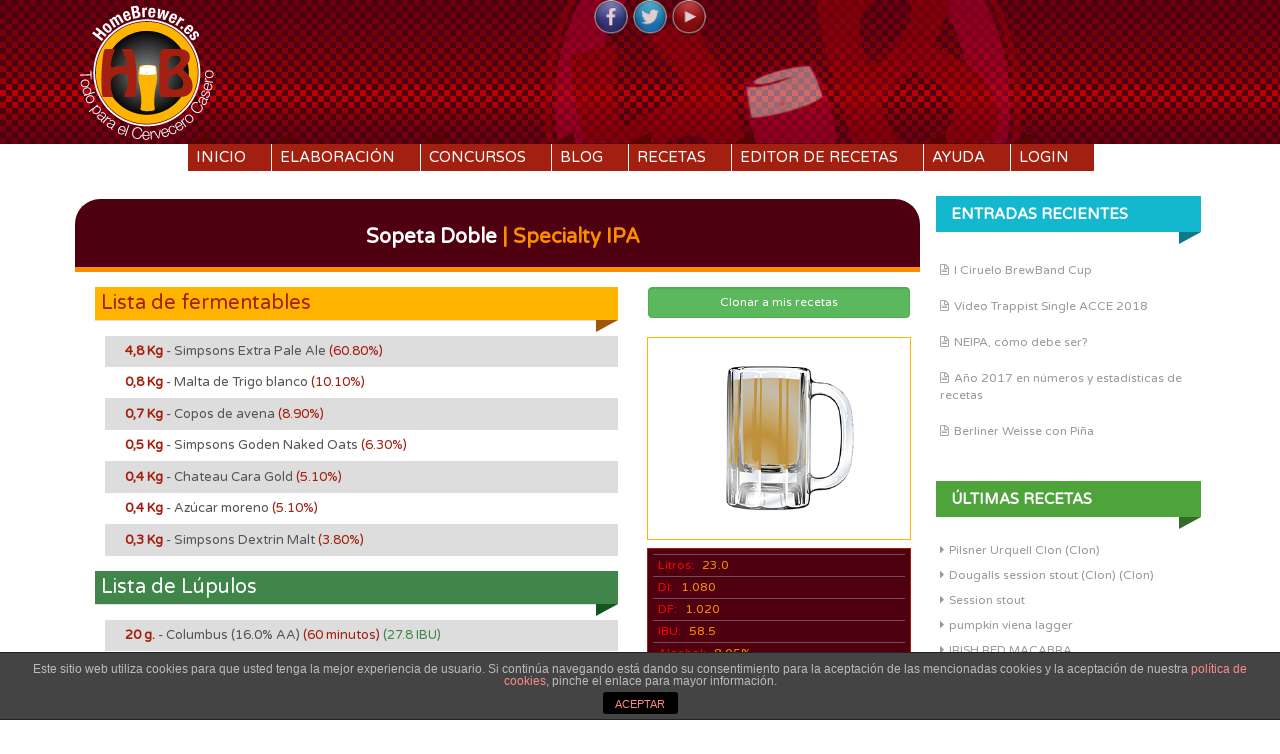

--- FILE ---
content_type: text/html; charset=UTF-8
request_url: https://homebrewer.es/?recipe=sopeta-doble
body_size: 8938
content:
<!DOCTYPE html>
<html lang="es">
<head>
<meta charset="UTF-8">
<meta name="viewport" content="width=device-width, initial-scale=1">
<title>Sopeta Doble | HomeBrewer.es</title>
<link rel="profile" href="//gmpg.org/xfn/11">
<link rel="pingback" href="https://homebrewer.es/xmlrpc.php">
<link rel="stylesheet" type="text/css" href="//fonts.googleapis.com/css?family=Varela+Round">

<!--||  JM Twitter Cards by Julien Maury 11.1.1  ||-->
<meta name="twitter:card" content="summary_large_image">
<meta name="twitter:creator" content="@HomeBrewer_es">
<meta name="twitter:site" content="@HomeBrewer_es">
<meta name="twitter:title" content="Sopeta Doble">
<meta name="twitter:image" content="/wp-content/uploads/2015/09/cropped-logo_homebrewer_big.png">
<!--||  /JM Twitter Cards by Julien Maury 11.1.1  ||-->
<link rel='dns-prefetch' href='//code.jquery.com' />
<link rel='dns-prefetch' href='//fonts.googleapis.com' />
<link rel='dns-prefetch' href='//s.w.org' />
<link rel="alternate" type="application/rss+xml" title="HomeBrewer.es &raquo; Feed" href="https://homebrewer.es/feed/" />
<link rel="alternate" type="application/rss+xml" title="HomeBrewer.es &raquo; Feed de los comentarios" href="https://homebrewer.es/comments/feed/" />
<link rel="alternate" type="application/rss+xml" title="HomeBrewer.es &raquo; Comentario Sopeta Doble del feed" href="https://homebrewer.es/?recipe=sopeta-doble/feed/" />
		<script type="text/javascript">
			window._wpemojiSettings = {"baseUrl":"https:\/\/s.w.org\/images\/core\/emoji\/12.0.0-1\/72x72\/","ext":".png","svgUrl":"https:\/\/s.w.org\/images\/core\/emoji\/12.0.0-1\/svg\/","svgExt":".svg","source":{"concatemoji":"https:\/\/homebrewer.es\/wp-includes\/js\/wp-emoji-release.min.js?ver=5.4.1"}};
			/*! This file is auto-generated */
			!function(e,a,t){var r,n,o,i,p=a.createElement("canvas"),s=p.getContext&&p.getContext("2d");function c(e,t){var a=String.fromCharCode;s.clearRect(0,0,p.width,p.height),s.fillText(a.apply(this,e),0,0);var r=p.toDataURL();return s.clearRect(0,0,p.width,p.height),s.fillText(a.apply(this,t),0,0),r===p.toDataURL()}function l(e){if(!s||!s.fillText)return!1;switch(s.textBaseline="top",s.font="600 32px Arial",e){case"flag":return!c([127987,65039,8205,9895,65039],[127987,65039,8203,9895,65039])&&(!c([55356,56826,55356,56819],[55356,56826,8203,55356,56819])&&!c([55356,57332,56128,56423,56128,56418,56128,56421,56128,56430,56128,56423,56128,56447],[55356,57332,8203,56128,56423,8203,56128,56418,8203,56128,56421,8203,56128,56430,8203,56128,56423,8203,56128,56447]));case"emoji":return!c([55357,56424,55356,57342,8205,55358,56605,8205,55357,56424,55356,57340],[55357,56424,55356,57342,8203,55358,56605,8203,55357,56424,55356,57340])}return!1}function d(e){var t=a.createElement("script");t.src=e,t.defer=t.type="text/javascript",a.getElementsByTagName("head")[0].appendChild(t)}for(i=Array("flag","emoji"),t.supports={everything:!0,everythingExceptFlag:!0},o=0;o<i.length;o++)t.supports[i[o]]=l(i[o]),t.supports.everything=t.supports.everything&&t.supports[i[o]],"flag"!==i[o]&&(t.supports.everythingExceptFlag=t.supports.everythingExceptFlag&&t.supports[i[o]]);t.supports.everythingExceptFlag=t.supports.everythingExceptFlag&&!t.supports.flag,t.DOMReady=!1,t.readyCallback=function(){t.DOMReady=!0},t.supports.everything||(n=function(){t.readyCallback()},a.addEventListener?(a.addEventListener("DOMContentLoaded",n,!1),e.addEventListener("load",n,!1)):(e.attachEvent("onload",n),a.attachEvent("onreadystatechange",function(){"complete"===a.readyState&&t.readyCallback()})),(r=t.source||{}).concatemoji?d(r.concatemoji):r.wpemoji&&r.twemoji&&(d(r.twemoji),d(r.wpemoji)))}(window,document,window._wpemojiSettings);
		</script>
		<style type="text/css">
img.wp-smiley,
img.emoji {
	display: inline !important;
	border: none !important;
	box-shadow: none !important;
	height: 1em !important;
	width: 1em !important;
	margin: 0 .07em !important;
	vertical-align: -0.1em !important;
	background: none !important;
	padding: 0 !important;
}
</style>
	<link rel='stylesheet' id='dashicons-css'  href='https://homebrewer.es/wp-includes/css/dashicons.min.css?ver=5.4.1' type='text/css' media='all' />
<link rel='stylesheet' id='thickbox-css'  href='https://homebrewer.es/wp-includes/js/thickbox/thickbox.css?ver=5.4.1' type='text/css' media='all' />
<link rel='stylesheet' id='wp-block-library-css'  href='https://homebrewer.es/wp-includes/css/dist/block-library/style.min.css?ver=5.4.1' type='text/css' media='all' />
<link rel='stylesheet' id='front-estilos-css'  href='https://homebrewer.es/wp-content/plugins/asesor-cookies-para-la-ley-en-espana/html/front/estilos.css?ver=5.4.1' type='text/css' media='all' />
<link rel='stylesheet' id='kk-star-ratings-css'  href='https://homebrewer.es/wp-content/plugins/kk-star-ratings/public/css/kk-star-ratings.css?ver=4.1.3' type='text/css' media='all' />
<style id='kk-star-ratings-inline-css' type='text/css'>
.kk-star-ratings .kksr-stars .kksr-star {
        margin-right: 0px;
    }
    [dir="rtl"] .kk-star-ratings .kksr-stars .kksr-star {
        margin-left: 0px;
        margin-right: 0;
    }
</style>
<link rel='stylesheet' id='post-views-counter-frontend-css'  href='https://homebrewer.es/wp-content/plugins/post-views-counter/css/frontend.css?ver=1.3.1' type='text/css' media='all' />
<link rel='stylesheet' id='theme-my-login-css'  href='https://homebrewer.es/wp-content/plugins/theme-my-login/assets/styles/theme-my-login.min.css?ver=7.1.2' type='text/css' media='all' />
<link rel='stylesheet' id='inkzine-fonts-css'  href='//fonts.googleapis.com/css?family=Lato%3A100%2C300%2C400%2C700%2C300italic%7CArmata%7CSix+Caps&#038;ver=5.4.1' type='text/css' media='all' />
<link rel='stylesheet' id='inkzine-basic-style-css'  href='https://homebrewer.es/wp-content/themes/HomeBrewer/style.css?ver=5.4.1' type='text/css' media='all' />
<link rel='stylesheet' id='inkzine-layout-css'  href='https://homebrewer.es/wp-content/themes/HomeBrewer/css/layouts/content-sidebar.css?ver=5.4.1' type='text/css' media='all' />
<link rel='stylesheet' id='inkzine-bxslider-style-css'  href='https://homebrewer.es/wp-content/themes/HomeBrewer/css/bxslider/jquery.bxslider.css?ver=5.4.1' type='text/css' media='all' />
<link rel='stylesheet' id='inkzine-bootstrap-style-css'  href='https://homebrewer.es/wp-content/themes/HomeBrewer/css/bootstrap/bootstrap.min.css?ver=5.4.1' type='text/css' media='all' />
<link rel='stylesheet' id='inkzine-main-style-css'  href='https://homebrewer.es/wp-content/themes/HomeBrewer/css/skins/main.css?ver=5.0.9' type='text/css' media='all' />
<script type='text/javascript' src='//code.jquery.com/jquery-1.10.2.js?ver=1.10.2'></script>
<script type='text/javascript'>
/* <![CDATA[ */
var cdp_cookies_info = {"url_plugin":"https:\/\/homebrewer.es\/wp-content\/plugins\/asesor-cookies-para-la-ley-en-espana\/plugin.php","url_admin_ajax":"https:\/\/homebrewer.es\/wp-admin\/admin-ajax.php"};
/* ]]> */
</script>
<script type='text/javascript' src='https://homebrewer.es/wp-content/plugins/asesor-cookies-para-la-ley-en-espana/html/front/principal.js?ver=5.4.1'></script>
<script type='text/javascript' src='//code.jquery.com/ui/1.11.4/jquery-ui.js?ver=1.11.4'></script>
<script type='text/javascript' src='https://homebrewer.es/wp-content/themes/HomeBrewer/js/fixtooltip.js?ver=5.4.1'></script>
<script type='text/javascript' src='https://homebrewer.es/wp-content/themes/HomeBrewer/js/sliphover.js?ver=5.4.1'></script>
<script type='text/javascript' src='https://homebrewer.es/wp-content/themes/HomeBrewer/js/bootstrap.min.js?ver=5.4.1'></script>
<script type='text/javascript' src='https://homebrewer.es/wp-content/themes/HomeBrewer/js/bxslider.min.js?ver=5.4.1'></script>
<script type='text/javascript' src='https://homebrewer.es/wp-content/themes/HomeBrewer/js/stellar.js?ver=5.4.1'></script>
<script type='text/javascript' src='https://homebrewer.es/wp-content/themes/HomeBrewer/js/custom.js?ver=5.4.1'></script>
<link rel='https://api.w.org/' href='https://homebrewer.es/wp-json/' />
<link rel="EditURI" type="application/rsd+xml" title="RSD" href="https://homebrewer.es/xmlrpc.php?rsd" />
<link rel="wlwmanifest" type="application/wlwmanifest+xml" href="https://homebrewer.es/wp-includes/wlwmanifest.xml" /> 
<link rel='prev' title='Sopeta rev1' href='https://homebrewer.es/?recipe=sopeta-rev1' />
<link rel='next' title='Stout' href='https://homebrewer.es/?recipe=stout-114' />
<meta name="generator" content="WordPress 5.4.1" />
<link rel="canonical" href="https://homebrewer.es/?recipe=sopeta-doble" />
<link rel='shortlink' href='https://homebrewer.es/?p=52659' />
<link rel="alternate" type="application/json+oembed" href="https://homebrewer.es/wp-json/oembed/1.0/embed?url=https%3A%2F%2Fhomebrewer.es%2F%3Frecipe%3Dsopeta-doble" />
<link rel="alternate" type="text/xml+oembed" href="https://homebrewer.es/wp-json/oembed/1.0/embed?url=https%3A%2F%2Fhomebrewer.es%2F%3Frecipe%3Dsopeta-doble&#038;format=xml" />
	<script>
		var lightbox_transition = 'elastic';
		var lightbox_speed = 500;
		var lightbox_fadeOut = 300;
		var lightbox_title = true;
		var lightbox_scalePhotos = true;
		var lightbox_scrolling = false;
		var lightbox_opacity = 0.201;
		var lightbox_open = false;
		var lightbox_returnFocus = true;
		var lightbox_trapFocus = true;
		var lightbox_fastIframe = true;
		var lightbox_preloading = true;
		var lightbox_overlayClose = true;
		var lightbox_escKey = false;
		var lightbox_arrowKey = false;
		var lightbox_loop = true;
		var lightbox_closeButton = true;
		var lightbox_previous = "previous";
		var lightbox_next = "next";
		var lightbox_close = "close";
		var lightbox_html = false;
		var lightbox_photo = false;
		var lightbox_width = '';
		var lightbox_height = '';
		var lightbox_innerWidth = 'false';
		var lightbox_innerHeight = 'false';
		var lightbox_initialWidth = '300';
		var lightbox_initialHeight = '100';

		var maxwidth = jQuery(window).width();

		if (maxwidth >768) {
			maxwidth =768;
		}

		var lightbox_maxWidth = 768;
		var lightbox_maxHeight = 500;

		var lightbox_slideshow = false;
		var lightbox_slideshowSpeed = 2500;
		var lightbox_slideshowAuto = true;
		var lightbox_slideshowStart = "start slideshow";
		var lightbox_slideshowStop = "stop slideshow";
		var lightbox_fixed = true;
		var lightbox_top, lightbox_bottom, lightbox_left, lightbox_right;

				lightbox_top = false;
		lightbox_bottom = false;
		lightbox_left = false;
		lightbox_right = false;
		
		var lightbox_reposition = false;
		var lightbox_retinaImage = true;
		var lightbox_retinaUrl = false;
		var lightbox_retinaSuffix = "@2x.$1";
		jQuery(window).load(function() {
			var title;
			jQuery('a.cboxElement').click(function() {
				title = jQuery(this).find('img').attr('alt') && lightbox_title ? jQuery(this).find('img').attr('alt') : '';
				setTimeout(function() {
					jQuery('#cboxContent #cboxTitle').text(title);
				}, 1000);
			});
			jQuery('#cboxNext,#cboxPrevious').click(function() {
				setTimeout(function() {
					var src = jQuery('img.cboxPhoto').attr('src');
					jQuery('a.cboxElement').each(function() {
						if (jQuery(this).attr('href') === src) {
							title = lightbox_title ? jQuery(this).find('img').attr('alt') : '';
							jQuery('#cboxContent #cboxTitle').text(title);
						}
					});
				}, 1000);
			});
			jQuery('body').on('click', '#cboxLoadedContent img', function() {
				setTimeout(function() {
					var src = jQuery('img.cboxPhoto').attr('src');
					jQuery('a.cboxElement').each(function() {
						if (jQuery(this).attr('href') === src) {
							title = lightbox_title ? jQuery(this).find('img').attr('alt') : '';
							jQuery('#cboxContent #cboxTitle').text(title);
						}
					});
				}, 1000);
			});
		});
	</script>
	<style></style>  		<style id="inkzine-custom-style">
  		  			.site-description { color: #f2b313 }
  		  		  			.site-title a { color: #a31f0f }
  		  		
  		
  		</style>
  	
  <style type="text/css">.recentcomments a{display:inline !important;padding:0 !important;margin:0 !important;}</style><link rel="icon" href="https://homebrewer.es/wp-content/uploads/2015/09/cropped-logo_homebrewer_big-32x32.png" sizes="32x32" />
<link rel="icon" href="https://homebrewer.es/wp-content/uploads/2015/09/cropped-logo_homebrewer_big-192x192.png" sizes="192x192" />
<link rel="apple-touch-icon" href="https://homebrewer.es/wp-content/uploads/2015/09/cropped-logo_homebrewer_big-180x180.png" />
<meta name="msapplication-TileImage" content="https://homebrewer.es/wp-content/uploads/2015/09/cropped-logo_homebrewer_big-270x270.png" />
<script src="/js/numeric-1.2.6.js?v=1.0.2"></script>
<script src="/js/functions.min.js?ver=1.0.13"></script>

</head>

<body class="recipe-template-default single single-recipe postid-52659 group-blog">
<div id="page" class="hfeed site">
			
	<header id="masthead" class="site-header row container" role="banner">
		<div class="site-branding col-md-12">
			<div id="social-icons-top" class="col-md-12">
			    				 <a href="https://www.facebook.com/homebrewer.es" title="Facebook" ><img src="https://homebrewer.es/wp-content/themes/HomeBrewer/images/social/facebook.png"></a>
	             	            				 <a href="http://twitter.com/HomeBrewer_es" title="Twitter" ><img src="https://homebrewer.es/wp-content/themes/HomeBrewer/images/social/twitter.png"></a>
	             	             	             	             	             	             	             				 <a href="https://www.youtube.com/channel/UCPu6wtUQLvIEmbzmzKsFz0g" title="YouTube" ><img src="https://homebrewer.es/wp-content/themes/HomeBrewer/images/social/youtube.png"></a>
	                      
			</div>
			<h1 class="menu-toggle">
				<button type="button" href="#" class="toggle-menu" style="display: inline-block;">
		            <span class="icon-bar"></span>
		            <span class="icon-bar"></span>
		        	<span class="icon-bar"></span>
		        </button>Menu</h1>
					<h1 class="site-title logo-container"><a href="https://homebrewer.es/" title="HomeBrewer.es" rel="home">
			<img class='main_logo' src='/wp-content/uploads/2015/09/logo_homebrewer_blanco.png' title='HomeBrewer.es'></a></h1>		</div>
		
	</header><!-- #masthead -->
	<div id="top-bar">	
		   <div id="primary-nav-wrapper" class="col-md-12 container">
				<nav id="primary-navigation" class="primary-navigation" role="navigation">
					
						
						<div class="screen-reader-text skip-link"><a href="#content">Skip to content</a></div>
			
						<div class="menu-logged-out-container"><ul id="menu-logged-out" class="menu"><li id="menu-item-43" class="menu-item menu-item-type-custom menu-item-object-custom menu-item-43"><a href="/">Inicio</a></li>
<li id="menu-item-658" class="menu-item menu-item-type-taxonomy menu-item-object-category menu-item-658"><a href="https://homebrewer.es/contenido/category/elaboracion/">Elaboración</a></li>
<li id="menu-item-558" class="menu-item menu-item-type-taxonomy menu-item-object-category menu-item-558"><a href="https://homebrewer.es/contenido/category/concursos/">Concursos</a></li>
<li id="menu-item-3974" class="menu-item menu-item-type-taxonomy menu-item-object-category menu-item-3974"><a href="https://homebrewer.es/contenido/category/blog/">Blog</a></li>
<li id="menu-item-115" class="menu-item menu-item-type-post_type menu-item-object-page menu-item-115"><a href="https://homebrewer.es/recetas/">Recetas</a></li>
<li id="menu-item-13121" class="menu-item menu-item-type-post_type menu-item-object-page menu-item-13121"><a href="https://homebrewer.es/editor-de-recetas-test/">Editor de recetas</a></li>
<li id="menu-item-514" class="menu-item menu-item-type-taxonomy menu-item-object-category menu-item-514"><a href="https://homebrewer.es/contenido/category/ayuda/">Ayuda</a></li>
<li id="menu-item-40" class="menu-item menu-item-type-custom menu-item-object-custom menu-item-has-children menu-item-40"><a href="#">Login</a>
<ul class="sub-menu">
	<li id="menu-item-46" class="menu-item menu-item-type-custom menu-item-object-custom menu-item-46"><a href="#">login-menu</a></li>
	<li id="menu-item-49" class="menu-item menu-item-type-post_type menu-item-object-page menu-item-49"><a href="https://homebrewer.es/register/">Registro</a></li>
</ul>
</li>
</ul></div>					
				</nav><!-- #site-navigation -->
		</div>
		<!-- <div id="fixed-search">
					</div> -->	
	</div><!--#top-bar-->
		
	<div id="content" class="site-content row">
		<div class="container"> 

		
	<div id="primary" class="content-area primary-single col-md-9 recipeShowPost">
		<main id="main" class="site-main" role="main">

		
			
<article id="post-52659" class="post-52659 recipe type-recipe status-publish hentry">

    <div class="entry-content row">
        <div id="title-bar" data-stellar-background-ratio="0.5">
            <h1 class="bar-entry-title entry-title">Sopeta Doble<span class='style'> | Specialty IPA</span></h1>
        </div>	
                <div class="col-md-8">
                        <div class="col-xs-12">
                <ul class="showRecipeMalts">
                    <li class="title">Lista de fermentables</li>
                    
					<li>
						<span class="weight">4,8 Kg</span>
						<span class="name"> - Simpsons Extra Pale Ale </span>				
						<span class="pcent"> (60.80%) </span>
						<span class="mash"> </span>
					</li>
			 		
					<li>
						<span class="weight">0,8 Kg</span>
						<span class="name"> - Malta de Trigo blanco </span>				
						<span class="pcent"> (10.10%) </span>
						<span class="mash"> </span>
					</li>
			 		
					<li>
						<span class="weight">0,7 Kg</span>
						<span class="name"> - Copos de avena </span>				
						<span class="pcent"> (8.90%) </span>
						<span class="mash"> </span>
					</li>
			 		
					<li>
						<span class="weight">0,5 Kg</span>
						<span class="name"> - Simpsons Goden Naked Oats </span>				
						<span class="pcent"> (6.30%) </span>
						<span class="mash"> </span>
					</li>
			 		
					<li>
						<span class="weight">0,4 Kg</span>
						<span class="name"> - Chateau Cara Gold </span>				
						<span class="pcent"> (5.10%) </span>
						<span class="mash"> </span>
					</li>
			 		
					<li>
						<span class="weight">0,4 Kg</span>
						<span class="name"> - Azúcar moreno </span>				
						<span class="pcent"> (5.10%) </span>
						<span class="mash"> </span>
					</li>
			 		
					<li>
						<span class="weight">0,3 Kg</span>
						<span class="name"> - Simpsons Dextrin Malt </span>				
						<span class="pcent"> (3.80%) </span>
						<span class="mash"> </span>
					</li>
			 		                </ul>
            </div>
            <script>
                $(document).ready(function () {
                    var bootstrapTooltip = $.fn.tooltip.noConflict();
                    $.fn.bootstrapTlp = bootstrapTooltip;

                    $('[data-toggle="tooltip"]').bootstrapTlp({container: 'body'});
                });
            </script>
            <div class="col-xs-12">
                <ul class="showRecipeHops">
                    <li class="title">Lista de Lúpulos</li>
                    
					<li>
						<span class="weight">20 g.</span>
						<span class="name"> - Columbus</span> (16.0% AA)
						
						<span class="time"> (60 minutos) </span>
						<span class="ibu">  (27.8 IBU) </span>
						<span class="dryHop" > </span>
					</li>
			 		
					<li>
						<span class="weight">20 g.</span>
						<span class="name"> - Citra</span> (12.0% AA)
						
						<span class="time"> (10 minutos) </span>
						<span class="ibu">  (12.3 IBU) </span>
						<span class="dryHop" > </span>
					</li>
			 		
					<li>
						<span class="weight">20 g.</span>
						<span class="name"> - Cascade</span> (5.0% AA)
						
						<span class="time"> (10 minutos) </span>
						<span class="ibu">  (5.1 IBU) </span>
						<span class="dryHop" > </span>
					</li>
			 		
					<li>
						<span class="weight">20 g.</span>
						<span class="name"> - Mosaic</span> (13.0% AA)
						
						<span class="time"> (10 minutos) </span>
						<span class="ibu">  (13.3 IBU) </span>
						<span class="dryHop" > </span>
					</li>
			 		
					<li>
						<span class="weight">30 g.</span>
						<span class="name"> - Mosaic</span> (13.0% AA)
						
						<span class="time"> (-20 minutos) </span>
						<span class="ibu"> </span>
						<span class="dryHop" > </span>
					</li>
			 		
					<li>
						<span class="weight">30 g.</span>
						<span class="name"> - Citra</span> (12.0% AA)
						
						<span class="time"> (-20 minutos) </span>
						<span class="ibu"> </span>
						<span class="dryHop" > </span>
					</li>
			 		
					<li>
						<span class="weight">30 g.</span>
						<span class="name"> - Cascade</span> (5.0% AA)
						
						<span class="time"> (-20 minutos) </span>
						<span class="ibu"> </span>
						<span class="dryHop" > </span>
					</li>
			 		
					<li>
						<span class="weight">50 g.</span>
						<span class="name"> - Mosaic</span> (13.0% AA)
						
						<span class="time"> (0 días) </span>
						<span class="ibu"> </span>
						<span class="dryHop"  data-toggle="tooltip" data-placement="top" title="El DryHop es la técnica de añadir lúpulo durante la fermentación o tras ella con el objetivo de potenciar el aroma.">  DryHop </span>
					</li>
			 		
					<li>
						<span class="weight">50 g.</span>
						<span class="name"> - Cascade</span> (0.0% AA)
						
						<span class="time"> (0 días) </span>
						<span class="ibu"> </span>
						<span class="dryHop"  data-toggle="tooltip" data-placement="top" title="El DryHop es la técnica de añadir lúpulo durante la fermentación o tras ella con el objetivo de potenciar el aroma.">  DryHop </span>
					</li>
			 		
					<li>
						<span class="weight">50 g.</span>
						<span class="name"> - Citra</span> (12.0% AA)
						
						<span class="time"> (0 días) </span>
						<span class="ibu"> </span>
						<span class="dryHop"  data-toggle="tooltip" data-placement="top" title="El DryHop es la técnica de añadir lúpulo durante la fermentación o tras ella con el objetivo de potenciar el aroma.">  DryHop </span>
					</li>
			 		                </ul>
            </div>
                        <div class="col-xs-12">
                <ul class="showRecipeMash">
                    <li class="title">Macerado</li>
                                            <li>Macerado simple a 67 ºC	</li>
                        
                </ul>
            </div>	
            <div class="col-xs-12">
                <ul class="showRecipeMash">
                    <li class="title">Hervido</li>                    
                    <li>Hervido durante 60 minutos	</li>
                </ul>
            </div>	
                            <div class="col-xs-12">
                    <ul class="showRecipeChill">
                        <li class="title">Enfriado</li>
                        <li>
                            Whirpool durante 20 minutos                        </li>
                    </ul>
                </div>					
                                    <div class="col-xs-12">
                        <ul class="showRecipeChill">
                            <li class="title">Perfil de agua deseado</li>
                            <li class="name">Perfil equilibrado</li>
								<li>Calcio (CA): <span class="value">80.0</span></li>
								<li>Magnesio (Mg): <span class="value">5.0</span></li>
								<li>Sodio (Na): <span class="value">25.0</span></li>
								<li>Sulfatos (So<sub>4</sub>): <span class="value">80.0</span></li>
								<li>Cloruros (Cl): <span class="value">75.0</span></li>
								<li>Bicarbonatos (HCO<sub>3</sub>): <span class="value">100.0</span></li>
								<li>Nota: <span class="value">Unidades expresadas en ppm o mg/l</span></li>
														
                        </ul>
                    </div>
                            </div>
        <div class="col-md-4">
            <a class="form-control btn btn-success modify" onclick="importRecipe(48775);">Clonar a mis recetas</a>

                <div id="infoColor" class="">
                    <span id="boxColor" style="background-color: #bf913b;">
                        <img title="color de la birra" src="/img/jarra_wp.png">	
                                            </span>
                </div>

                            <div id="progress" class="progress progress-striped active" style="display:none;">
                <div class="progress-bar progress-bar-warning"></div>						
            </div>

            
			<ul class="recipeMiniVitalInfo">
				<li><span>Litros:</span> 23.0</li>
				<li><span>DI:</span> 1.080</li>
				<li><span>DF:</span> 1.020</li>
				<li><span>IBU:</span> 58.5</li>
				<li><span>Alcohol:</span> 8.05%</li>
				<li><span>Color:</span> 8.53 SRM</li>
				<li><span>Levadura:</span> Lallemand - Lalbrew New England East Coast Ale Yeast</li>
			</ul>
			<ul class="showRecipeAuthor">
					<li class="title">Valoración</li>
					<li><div style="display: none;"
    class="kk-star-ratings   kksr-disabled"
    data-id="52659"
    data-slug="">
    <div class="kksr-stars">
    <div class="kksr-stars-inactive">
            <div class="kksr-star" data-star="1">
            <div class="kksr-icon" style="width: px; height: px;"></div>
        </div>
            <div class="kksr-star" data-star="2">
            <div class="kksr-icon" style="width: px; height: px;"></div>
        </div>
            <div class="kksr-star" data-star="3">
            <div class="kksr-icon" style="width: px; height: px;"></div>
        </div>
            <div class="kksr-star" data-star="4">
            <div class="kksr-icon" style="width: px; height: px;"></div>
        </div>
            <div class="kksr-star" data-star="5">
            <div class="kksr-icon" style="width: px; height: px;"></div>
        </div>
    </div>
    <div class="kksr-stars-active" style="width: 0px;">
            <div class="kksr-star">
            <div class="kksr-icon" style="width: px; height: px;"></div>
        </div>
            <div class="kksr-star">
            <div class="kksr-icon" style="width: px; height: px;"></div>
        </div>
            <div class="kksr-star">
            <div class="kksr-icon" style="width: px; height: px;"></div>
        </div>
            <div class="kksr-star">
            <div class="kksr-icon" style="width: px; height: px;"></div>
        </div>
            <div class="kksr-star">
            <div class="kksr-icon" style="width: px; height: px;"></div>
        </div>
    </div>
</div>
    <div class="kksr-legend">
            <span class="kksr-muted"></span>
    </div>
</div>

			</li>
			</ul>            
			<ul class="showRecipeAuthor">
					<li class="title">Autor</li>
					<li><a href="https://homebrewer.es/contenido/author/edwinkiwi/"><img alt='' src='https://secure.gravatar.com/avatar/a729d59cfee0ed93cf70f2a6bbfb2153?s=50&#038;d=mm&#038;r=g' srcset='https://secure.gravatar.com/avatar/a729d59cfee0ed93cf70f2a6bbfb2153?s=100&#038;d=mm&#038;r=g 2x' class='avatar avatar-50 photo' height='50' width='50' />EdwinKiwi</a>
	</li>
	</ul>        </div>
        <div class="col-md-12 showRecipeDescription">
            <h2 class="title">Descripción del autor</h2>
            <div id="recipeDescription">
                <p>No hay ninguna descripción aún</p>            </div>
                    </div>
            </div>



    <footer class="entry-meta">
        <i class="fa fa-folder-open"> </i> 
            </footer><!-- .entry-meta -->
</article><!-- #post-## -->

			
			
	<div id="comments" class="comments-area">

	
	
		
	
	
		<div id="respond" class="comment-respond">
		<h3 id="reply-title" class="comment-reply-title">Deja una respuesta <small><a rel="nofollow" id="cancel-comment-reply-link" href="/?recipe=sopeta-doble#respond" style="display:none;">Cancelar la respuesta</a></small></h3><p class="must-log-in">Lo siento, debes estar <a href="https://homebrewer.es/login/?redirect_to=https%3A%2F%2Fhomebrewer.es%2F%3Frecipe%3Dsopeta-doble">conectado</a> para publicar un comentario.</p>	</div><!-- #respond -->
	
</div><!-- #comments -->

		
		</main><!-- #main -->
	</div><!-- #primary -->

	<div id="secondary" class="widget-area col-md-3" role="complementary">
								<aside id="recent-posts-2" class="widget widget_recent_entries">		<h1 class="widget-title">Entradas recientes</h1>		<ul>
											<li>
					<a href="https://homebrewer.es/contenido/i-ciruelo-brewband-cup/">I Ciruelo BrewBand Cup</a>
									</li>
											<li>
					<a href="https://homebrewer.es/contenido/video-trappist-single-acce-2018/">Vídeo Trappist Single ACCE 2018</a>
									</li>
											<li>
					<a href="https://homebrewer.es/contenido/neipa-como-debe-ser/">NEIPA, cómo debe ser?</a>
									</li>
											<li>
					<a href="https://homebrewer.es/contenido/ano-2017-en-numeros-y-estadisticas-de-recetas/">Año 2017 en números y estadísticas de recetas</a>
									</li>
											<li>
					<a href="https://homebrewer.es/contenido/berliner-weisse-con-pina/">Berliner Weisse con Piña</a>
									</li>
					</ul>
		</aside><aside id="summarizeposts_widget-2" class="widget SummarizePosts_Widget"><h1 class="widget-title">últimas recetas</h1><ul><li><a href="https://homebrewer.es/?recipe=pilsner-urquell-clon-clon-3">Pilsner Urquell Clon (Clon)</a></li><li><a href="https://homebrewer.es/?recipe=dougalls-session-stout-clon-clon">Dougalls session stout (Clon) (Clon)</a></li><li><a href="https://homebrewer.es/?recipe=session-stout-7">Session stout</a></li><li><a href="https://homebrewer.es/?recipe=pumpkin-viena-lagger">pumpkin viena lagger</a></li><li><a href="https://homebrewer.es/?recipe=irish-red-macabra">IRISH RED MACABRA</a></li><li><a href="https://homebrewer.es/?recipe=marshmellow-rice-lager">Marshmellow Rice Lager</a></li><li><a href="https://homebrewer.es/?recipe=raul-sipa">Raul SIPA</a></li><li><a href="https://homebrewer.es/?recipe=cream-ale-maracuya">Cream Ale - Maracuya</a></li><li><a href="https://homebrewer.es/?recipe=pils-200l-2026">Pils  200L 2026</a></li><li><a href="https://homebrewer.es/?recipe=session-35l">Session 35L</a></li></ul></aside><aside id="recent-comments-2" class="widget widget_recent_comments"><h1 class="widget-title">Comentarios recientes</h1><ul id="recentcomments"><li class="recentcomments"><span class="comment-author-link">Juan Carlos</span> en <a href="https://homebrewer.es/?recipe=kolsch-concurso/#comment-3605">Kolsch concurso</a></li><li class="recentcomments"><span class="comment-author-link">L.R.S</span> en <a href="https://homebrewer.es/?recipe=kolsch-eg-2025/#comment-2747">KOLSCH EG 2025</a></li><li class="recentcomments"><span class="comment-author-link">Makakuel</span> en <a href="https://homebrewer.es/?recipe=doble-ipa-39/#comment-2734">Doble ipa</a></li><li class="recentcomments"><span class="comment-author-link">Makakuel</span> en <a href="https://homebrewer.es/?recipe=belgian-blond-clon/#comment-2729">Belgian blond (Clon)</a></li><li class="recentcomments"><span class="comment-author-link">Makakuel</span> en <a href="https://homebrewer.es/?recipe=belgian-blond-clon/#comment-2727">Belgian blond (Clon)</a></li><li class="recentcomments"><span class="comment-author-link">Juan Carlos</span> en <a href="https://homebrewer.es/?recipe=6091-muevemil/#comment-2692">6091 MUEVEMIL</a></li><li class="recentcomments"><span class="comment-author-link">L.R.S</span> en <a href="https://homebrewer.es/?recipe=6091-muevemil/#comment-2691">6091 MUEVEMIL</a></li><li class="recentcomments"><span class="comment-author-link">Juan Carlos</span> en <a href="https://homebrewer.es/?recipe=1906-2/#comment-2690">1906</a></li><li class="recentcomments"><span class="comment-author-link">Makakuel</span> en <a href="https://homebrewer.es/?recipe=dopelbock/#comment-2686">Dopelbock</a></li><li class="recentcomments"><span class="comment-author-link">marky</span> en <a href="https://homebrewer.es/?recipe=viva-belgica/#comment-2682">Viva Bélgica</a></li></ul></aside><aside id="post_views_counter_list_widget-2" class="widget widget_post_views_counter_list_widget"><h1 class="widget-title">Lo más visto</h1><ul>
			<li>
					<a class="post-title" href="https://homebrewer.es/contenido/calculadora-de-agua/">Calculadora de agua</a>
			</li>
			<li>
					<a class="post-title" href="https://homebrewer.es/contenido/recetas-apa-para-el-concurso-homebrewer-es/">Recetas APA para el concurso HomeBrewer.es</a>
			</li>
			<li>
					<a class="post-title" href="https://homebrewer.es/contenido/el-arroz-en-la-cerveza/">El arroz en la cerveza</a>
			</li>
			<li>
					<a class="post-title" href="https://homebrewer.es/contenido/dryhop/">DryHop</a>
			</li>
			<li>
					<a class="post-title" href="https://homebrewer.es/contenido/lupulo-temprano-o-first-wort-hop/">Lúpulo temprano o First Wort Hop</a>
			</li></ul></aside>	</div><!-- #secondary -->
	<div class="clear"></div>
	</div><!--.container-->
	<div id="footer-sidebar"  class="widget-area col-md-12 clearfix" role="complementary">
	 <div id="footer-inner-wrapper">	
		<div class="container col-md-12">
							 
		</div>	
			
<script>
  (function(i,s,o,g,r,a,m){i['GoogleAnalyticsObject']=r;i[r]=i[r]||function(){
  (i[r].q=i[r].q||[]).push(arguments)},i[r].l=1*new Date();a=s.createElement(o),
  m=s.getElementsByTagName(o)[0];a.async=1;a.src=g;m.parentNode.insertBefore(a,m)
  })(window,document,'script','//www.google-analytics.com/analytics.js','ga');

  ga('create', 'UA-68943853-1', 'auto');
  ga('send', 'pageview');

</script>
	<footer id="colophon" class="site-footer row" role="contentinfo">
		<div class="container">
			<div class="site-info col-md-7">
				<span class='sep'> <i class='fa fa-square'> </i> </span>				Todos los derechos reservados
			</div><!-- .site-info -->
			<div id="social-icons" class="col-md-5">
			    				 <a href="https://www.facebook.com/homebrewer.es" title="Facebook" ><i class="social-icon fa fa-facebook-square"></i></a>
	             	            				 <a href="http://twitter.com/HomeBrewer_es" title="Twitter" ><i class="social-icon fa fa-twitter-square"></i></a>
	             	             	             	             	             	             	             				 <a href="https://www.youtube.com/channel/UCPu6wtUQLvIEmbzmzKsFz0g" title="YouTube" ><i class="social-icon fa fa-youtube-square"></i></a>
	             	         
			</div>
			<div class="site-info col-md-7">				
				<a href="/changelog/">ChangeLog</a>
			</div>
			
		</div>   
	</footer><!-- #colophon -->
	</div>	
	</div><!-- #footer-sidebar -->
	
	
</div><!-- #content -->
</div><!-- #page -->

<!-- HTML del pié de página -->
<div class="cdp-cookies-alerta  cdp-solapa-ocultar cdp-cookies-tema-gris">
	<div class="cdp-cookies-texto">
		<p style="font-size:12px !important;line-height:12px !important">Este sitio web utiliza cookies para que usted tenga la mejor experiencia de usuario. Si continúa navegando está dando su consentimiento para la aceptación de las mencionadas cookies y la aceptación de nuestra <a href="https://homebrewer.es/politica-de-cookies/" style="font-size:12px !important;line-height:12px !important">política de cookies</a>, pinche el enlace para mayor información.</p>
		<a href="javascript:;" class="cdp-cookies-boton-cerrar">ACEPTAR</a> 
	</div>
	<a class="cdp-cookies-solapa">Aviso de cookies</a>
</div>
 <link rel='stylesheet' id='style-name-css'  href='https://homebrewer.es/wp-content/plugins/lightbox/css/frontend/colorbox-1.css?ver=5.4.1' type='text/css' media='all' />
<script type='text/javascript'>
/* <![CDATA[ */
var thickboxL10n = {"next":"Siguiente >","prev":"< Anterior","image":"Imagen","of":"de","close":"Cerrar","noiframes":"Esta funci\u00f3n necesita frames integrados. Tienes los iframes desactivados o tu navegador no es compatible.","loadingAnimation":"https:\/\/homebrewer.es\/wp-includes\/js\/thickbox\/loadingAnimation.gif"};
/* ]]> */
</script>
<script type='text/javascript' src='https://homebrewer.es/wp-includes/js/thickbox/thickbox.js?ver=3.1-20121105'></script>
<script type='text/javascript'>
/* <![CDATA[ */
var kk_star_ratings = {"action":"kk-star-ratings","endpoint":"https:\/\/homebrewer.es\/wp-admin\/admin-ajax.php","nonce":"5734133682"};
/* ]]> */
</script>
<script type='text/javascript' src='https://homebrewer.es/wp-content/plugins/kk-star-ratings/public/js/kk-star-ratings.js?ver=4.1.3'></script>
<script type='text/javascript'>
/* <![CDATA[ */
var pvcArgsFrontend = {"mode":"js","requestURL":"https:\/\/homebrewer.es\/wp-admin\/admin-ajax.php","postID":"52659","nonce":"5d8b08469e"};
/* ]]> */
</script>
<script type='text/javascript' src='https://homebrewer.es/wp-content/plugins/post-views-counter/js/frontend.js?ver=1.3.1'></script>
<script type='text/javascript'>
/* <![CDATA[ */
var themeMyLogin = {"action":"","errors":[]};
/* ]]> */
</script>
<script type='text/javascript' src='https://homebrewer.es/wp-content/plugins/theme-my-login/assets/scripts/theme-my-login.min.js?ver=7.1.2'></script>
<script type='text/javascript' src='https://homebrewer.es/wp-content/themes/HomeBrewer/js/navigation.js?ver=20120206'></script>
<script type='text/javascript' src='https://homebrewer.es/wp-content/themes/HomeBrewer/js/skip-link-focus-fix.js?ver=20130115'></script>
<script type='text/javascript' src='https://homebrewer.es/wp-includes/js/comment-reply.min.js?ver=5.4.1'></script>
<script type='text/javascript' src='https://homebrewer.es/wp-includes/js/wp-embed.min.js?ver=5.4.1'></script>
<script type='text/javascript' src='https://homebrewer.es/wp-content/plugins/lightbox/js/frontend/custom.js?ver=5.4.1'></script>
<script type='text/javascript' src='https://homebrewer.es/wp-content/plugins/lightbox/js/frontend/jquery.colorbox.js?ver=5.4.1'></script>
</body>
</html>

--- FILE ---
content_type: text/html; charset=UTF-8
request_url: https://homebrewer.es/ajax/miniLogin.php
body_size: 344
content:

<form name="loginform" id="loginform" action="/index.php/login/" method="post">
	<div class="form-group">
    	<label class="sr-only" for="exampleInputEmail3">Usuario o EMail</label>				
		<input type="text" name="log" id="user_login" class="form-control" value="" size="20" placeholder="Usuario o Mail">
	</div>
	<div class="form-group">				
		<label class="sr-only" for="exampleInputEmail3">Contraseña</label>
		<input type="password" name="pwd" id="user_pass" class="form-control" value="" size="20" placeholder="Contraseña">
	</div>			
	<div class="checkbox"><label><input name="rememberme" type="checkbox" id="rememberme" value="forever"> Recuérdame</label></div>
	<p class="login-submit">
		<input type="submit" name="wp-submit" id="wp-submit" class="btn btn-primary" value="Acceder">		
		<input type="hidden" name="redirect_to" value="https://homebrewer.es/?recipe=sopeta-doble">
	</p>	
</form>
		